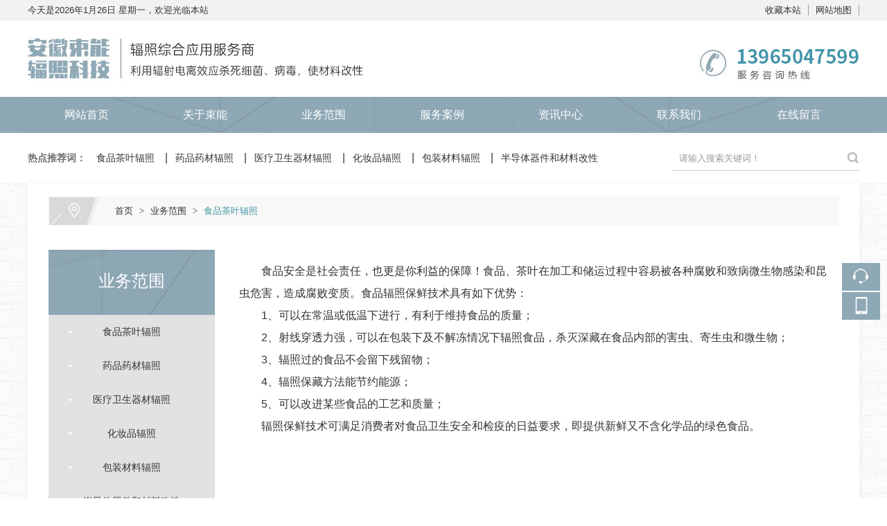

--- FILE ---
content_type: text/html; charset=utf-8
request_url: http://ahshuneng.com/info/625064.html
body_size: 7631
content:

<!DOCTYPE html>
<html xmlns="http://www.w3.org/1999/xhtml">
<head>
    <meta http-equiv="Content-Type" content="text/html; charset=utf-8" />
    <title>食品茶叶辐照_安徽束能辐照科技有限公司</title>
    <meta name="keywords" content="" />
    <meta name="description" content="" />
    <link href="/u/Public/Skins/m903/css_structure.css" rel="stylesheet" />
    <link href="/u/Public/Skins/m903/m90312/dc7ba70e-54cf-41b4-abee-fa6a4f630d12/css.css" rel="stylesheet" />
            <link rel="alternate" media="only screen and(max-width: 640px)" href="http://m.ahshuneng.com/info/625064.html">
        <meta name="mobile-agent" content="format=html5;url=http://m.ahshuneng.com/info/625064.html">
    <script src="/Base/GetResources/1" type="text/javascript"></script>
    <script src="/bundles/front?v=HrFDUxcolkkgOODFmcjdoY8_HNuO0jNiSwEbKtWm3Gc1"></script>

    <script language="javascript" src="/Scripts/common.js?rightButton=0"></script>
    
    


    

<script type="text/javascript">
    $(document).ready(function () {
    	//增加导航固定模式，使导航跟随滚动条滚动
        jQuery(window).scroll(function(){
				var sTop=jQuery(document).scrollTop();
				if(sTop>=42){
					$("#topNav").addClass("nav_fixed");
				}
				else{
					$("#topNav").removeClass("nav_fixed");
				}
		});
		
    });
</script>
    <link rel="stylesheet" href="/Content/exlayout.css" />
</head>
<body>
    <div class="pg_margins pg_inside">
        <div id="tips"></div>
            <div class="topArea">
                <div class="bg-topArea">
                    <p class="wel">
今天是2026年1月26日 星期一，欢迎光临本站&nbsp;                    </p>
                    <ul class="r-arte">
                        <li class="sCommon">
                            <span></span><a href="javascript:;" class="favorite" rel="nofollow" onclick="setHome(this,window.location);addFavorite(document.location.href, document.title);">收藏本站</a><a class="top_map" href="/sitemap.html">网站地图</a>
                                <div class="touch-btn">
                                    <a target="_blank" rel="nofollow noopener noreferrer" class="top_mobile" href="//ahshuneng.com/mobileqr.html">触屏版</a>
                                    <div id="mobileQr" class="touch-box">
                                        <div class="wrap">
                                            
<table class="mytable">
    <tbody>
        <tr>
            <td>
                <ul class="code msite">
                    <li>
                        <div class="img"> <img width="150" height="150" alt="浏览手机站" src="http://ibwewm.z243.ibw.cc/api/QR?t=http://m.ahshuneng.com&amp;q=2&amp;s=3&amp;e=3"> </div>
                        <div class="text"><a href="http://m.ahshuneng.com">浏览手机站</a></div>
                    </li>
                </ul>
            </td>
                                                
                    </tr>
    </tbody>
</table>

                                        </div>
                                    </div>
                                </div>
                        </li>
                    </ul>
                </div>

            </div>
                            <div class="header">
                        <div class="header-inner clearfix">
                            <div class="logo ">
                                <a href="/" title="安徽束能辐照科技有限公司">
                                    <img src="/u/dc7ba70e-54cf-41b4-abee-fa6a4f630d12/image/6389992503231066912405.jpg" alt="安徽束能辐照科技有限公司" id="logopic" />
                                </a>
                            </div>
                        </div>
                        <div class="clear"></div>
                    </div>
                    <div class="navbox" id="topNav">
                <div class="nav" style="margin:0 auto;">
                    <ul>

            <li class="nav0" style="width:169px;" >
                <a href="/"   >
                    网站首页
            </a>
        </li>
                <li class="line"></li>
            <li class="nav1" style="width:169px;" >
                <a href="/info/625068.html"   >
                    关于束能
            </a>
        </li>
                <li class="line"></li>
            <li class="nav2" style="width:169px;" onmouseover="showMenu(207098);" onmouseout="hiddMenu(207098);">
                <a href="/info/625063.html" id="menuA207098"  >
                    业务范围
            </a>
                <div class="shownav" id="menu207098">
                        <a href="/info/625064.html"  >食品茶叶辐照</a>                        
                        <a href="/info/625065.html"  >药品药材辐照</a>                        
                        <a href="/info/625066.html"  >医疗卫生器材辐照</a>                        
                        <a href="/info/686775.html"  >化妆品辐照</a>                        
                        <a href="/info/686776.html"  >包装材料辐照</a>                        
                        <a href="/info/686777.html"  >半导体器件和材料改性</a>                        
                </div>
        </li>
                <li class="line"></li>
            <li class="nav3" style="width:169px;" >
                <a href="/info/625051.html"   >
                    服务案例
            </a>
        </li>
                <li class="line"></li>
            <li class="nav4" style="width:169px;" onmouseover="showMenu(207099);" onmouseout="hiddMenu(207099);">
                <a href="/info/625052.html" id="menuA207099"  >
                    资讯中心
            </a>
                <div class="shownav" id="menu207099">
                        <a href="/info/625054.html"  >公司资讯</a>                        
                        <a href="/info/625053.html"  >行业动态</a>                        
                </div>
        </li>
                <li class="line"></li>
            <li class="nav5" style="width:169px;" >
                <a href="/info/625049.html"   >
                    联系我们
            </a>
        </li>
                <li class="line"></li>
            <li class="nav6" style="width:174px;" >
                <a href="/enquiry.html"   >
                    在线留言
            </a>
        </li>
<script type="text/javascript">
    var isOn = false;
    var navList = $('.nav>ul>li>a') || [];
    for (var i = 0; i < navList.length; i++)
    {
        if (navList[i].pathname == location.pathname) {
            $(navList[i]).addClass("current");
            isOn = true;
            break;
        }
    }
    if (!isOn) {
        eval('var menuStates = ["/info/625063.html","/info/625064.html"] || []');
        for (var i = 0; i < navList.length; i++) {
            if (navList[i].pathname == menuStates[menuStates.length-1]) {
                $(navList[i]).addClass("current");
                isOn = true;
                break;
            }
        }
        if (!isOn)
        {
            for (var i = 0; i < navList.length; i++) {
                if ($.inArray(navList[i].pathname, menuStates) > -1) {
                    $(navList[i]).addClass("current");
                    isOn = true;
                    break;
                }
            }
        }
    }
</script>
                    </ul>
                </div>
            </div>
                    <div class="HOT-KEYS" id="HOT">
                    <div class="keyleft">
                        <div class="title">
                                <div class="title_more">热点推荐词：</div>
                        </div>
                        <div class="content">
                            <div class="GD_CONTENT">
                                  <a href="/info/625064.html">食品茶叶辐照</a>
  <a href="/info/625065.html">药品药材辐照</a>
  <a href="/info/625066.html">医疗卫生器材辐照</a>
  <a href="/info/686775.html">化妆品辐照</a>
  <a href="/info/686776.html">包装材料辐照</a>
  <a href="/info/686777.html">半导体器件和材料改性</a>
                            </div>
                        </div>
                    </div>
                <div class="searchformBox">
                    <form method="get" action="/search.html" name="searchForm">
                        <input class="serach_input" maxlength="30" size="30" placeholder="请输入搜索关键词！" name="searchKeyword" type="text" />
                        <input class="btn_serach" value="" type="submit" />
                    </form>
                </div>
                <div class="clear"></div>
            </div>
                    <div class='banner' id="banner">
                <span class='left-shadow'></span><span class='right-shadow'></span><div>
                    <script language='javascript'>bannerShow(7, 1920, 400, "5000", '88323')</script>

                </div><div class='blank-area'></div>
            </div>
        
    <div id="mainhome" class="main-home inner">
        <div class="main-top"></div>
        <div class="main mainbg ">
            <div class="location">
                <span class="ico">
                    <a href="/" title="首页">首页</a>
                        <span>&gt;</span>
                        <a href="/info/625063.html" id="625063">业务范围</a>
                        <span>&gt;</span>
                        <a href="/info/625064.html" id="625064">食品茶叶辐照</a>
                </span>
            </div>
                <div id="leftObj" class="left">
                        <div class="shadow"></div>
                        <div class="pro_sort_box">
                            <input id="CurrentCategoryID" name="CurrentCategoryID" type="hidden" value="625064" />
                            <div class="title">
                                <div class="title_more">
                                    <a href="/info/625063.html" id="625063">业务范围</a>
                                </div>
                            </div>
                            <div id="div_625064">
                                <div class="pro_sort">
                                    <div>
                                            <div class="each_li active current">
                                                <div class="name">
                                                    <div class="icon">
                                                        <a href="/info/625064.html" id="625064">&nbsp;&nbsp;&nbsp;&nbsp;食品茶叶辐照</a>
                                                    </div>
                                                </div>
                                            </div>
                                            <div class="each_li active ">
                                                <div class="name">
                                                    <div class="icon">
                                                        <a href="/info/625065.html" id="625065">&nbsp;&nbsp;&nbsp;&nbsp;药品药材辐照</a>
                                                    </div>
                                                </div>
                                            </div>
                                            <div class="each_li active ">
                                                <div class="name">
                                                    <div class="icon">
                                                        <a href="/info/625066.html" id="625066">&nbsp;&nbsp;&nbsp;&nbsp;医疗卫生器材辐照</a>
                                                    </div>
                                                </div>
                                            </div>
                                            <div class="each_li active ">
                                                <div class="name">
                                                    <div class="icon">
                                                        <a href="/info/686775.html" id="686775">&nbsp;&nbsp;&nbsp;&nbsp;化妆品辐照</a>
                                                    </div>
                                                </div>
                                            </div>
                                            <div class="each_li active ">
                                                <div class="name">
                                                    <div class="icon">
                                                        <a href="/info/686776.html" id="686776">&nbsp;&nbsp;&nbsp;&nbsp;包装材料辐照</a>
                                                    </div>
                                                </div>
                                            </div>
                                            <div class="each_li active ">
                                                <div class="name">
                                                    <div class="icon">
                                                        <a href="/info/686777.html" id="686777">&nbsp;&nbsp;&nbsp;&nbsp;半导体器件和材料改性</a>
                                                    </div>
                                                </div>
                                            </div>
                                    </div>
                                    <div class="promore"><a href='/info/625064.html'>更多分类</a></div>
                                </div>
                                <script type="text/javascript">
                                    var each_li = $('#div_625064 .pro_sort .each_li');
                                    for (var i = 0; i < each_li.length; i++) {
                                        var li = each_li[i];
                                        var length = li.children.length;
                                        if (length > 1) {
                                            $(li).attr('data-href', '');
                                        }
                                        else {
                                            var li_name = li.children[0].children[0];
                                            li_name.className = "";

                                            if (li.className.indexOf("current") > 0) {

                                                li.className = "each_li current";
                                            }
                                            else {
                                                li.className = "each_li ";
                                            }
                                            var href = li_name.children[0].href;
                                            $(li).attr('data-href', href);
                                        }
                                    }
                                    $('#div_625064 .pro_sort .each_li .third_box').click(function (event) {
                                        event.stopPropagation();
                                    });
                                    $('#div_625064 .pro_sort .each_li').click(function () {
                                        var title = $(this).attr("data-href")
                                        if (title) {
                                            if (title == "") {
                                                $(this).toggleClass('active');
                                            }
                                            else {
                                                location.href = title;
                                            }
                                        }
                                    });
                                </script>
                            </div>
                            <div class="clear"></div>
                        </div>

                                                            <div class="col_bottom"></div>
                </div>
            



    <div id="rightObj" class="right">
        <h2 class="title"><b><span id="lblCurrentName">食品茶叶辐照</span></b></h2>
                <div class="TW_CONTENT">
	<!--div class="m-pic"></div-->
	<dl class="m-intro">
		<dd class="u-des"><span style="white-space:normal;font-size:16px;color:#333333;line-height:2;">　　食品安全是社会责任，也更是你利益的保障！食品、茶叶在加工和储运过程中容易被各种腐败和致病微生物感染和昆虫危害，造成腐败变质。食品辐照保鲜技术具有如下优势：</span><br style="white-space:normal;" />
<span style="white-space:normal;font-size:16px;color:#333333;line-height:2;">　　1、可以在常温或低温下进行，有利于维持食品的质量；</span><br style="white-space:normal;" />
<span style="white-space:normal;font-size:16px;color:#333333;line-height:2;">　　2、射线穿透力强，可以在包装下及不解冻情况下辐照食品，杀灭深藏在食品内部的害虫、寄生虫和微生物；</span><br style="white-space:normal;" />
<span style="white-space:normal;font-size:16px;color:#333333;line-height:2;">　　3、辐照过的食品不会留下残留物；</span><br style="white-space:normal;" />
<span style="white-space:normal;font-size:16px;color:#333333;line-height:2;">　　4、辐照保藏方法能节约能源；</span><br style="white-space:normal;" />
<span style="white-space:normal;font-size:16px;color:#333333;line-height:2;">　　5、可以改进某些食品的工艺和质量；</span><br style="white-space:normal;" />
<p>
	<span style="white-space:normal;font-size:16px;color:#333333;line-height:2;">　　辐照保鲜技术可满足消费者对食品卫生安全和检疫的日益要求，即提供新鲜又不含化学品的绿色食品。</span>
</p>
<p>
	<span style="white-space:normal;font-size:16px;color:#333333;line-height:2;"><br />
</span>
</p>
<p style="text-align:center;">
	<span style="white-space:normal;font-size:16px;color:#333333;line-height:2;"><img src="/Content/pixel.gif" class='intro-info-img' data-url="/u/dc7ba70e-54cf-41b4-abee-fa6a4f630d12/image/6382469210781630138041.jpg" width="800" height="600" alt="" /><br />
</span>
</p></dd>
	</dl>
</div>
                    </div>


            <div class="main_bottom"></div>
        </div>
        <div class="main-btm"></div>
    </div>



                    <div class="footer">
                                    <div class="ft-wrap">
                        <div class="copyright">
                            <table width="100%">
	<tbody>
		<tr>
			<td align="center">
				<p>
					<span style="white-space:nowrap;">安徽束能辐照科技有限公司 &nbsp; 版权所有&nbsp;&nbsp;&nbsp;<a href="//www.ibw.cn/mianze.htm" target="_blank" rel="nofollow noopener noreferrer">免责声明</a>&nbsp;&nbsp;&nbsp;<a href="https://beian.miit.gov.cn" target="_blank" rel="nofollow noopener noreferrer">皖ICP备2023013310号-1</a>&nbsp;&nbsp;<a href="http://www.ibw.cn" target="_blank">技术支持</a>：<a href="http://www.ibw.cn" target="_blank">网新科技</a>(<a href="http://www.ibw.cn" target="_blank">www.ibw.cn</a>) </span>
				</p>
				<p>
					<span style="white-space:nowrap;">地址：安徽省合肥市肥东县合肥循环经济示范园宏图大道07号 </span>
				</p>
				<p>
					<span style="white-space:nowrap;">全国统一咨询热线：13965047599&nbsp; &nbsp; &nbsp;&nbsp;<a href="/info/693025.html" target="_blank">营业执照</a> </span>
				</p>
			</td>
		</tr>
	</tbody>
</table>
                        </div>
                    </div>

            </div>

<div class='online-qq-lx online-qq-right'><dl class='qq_content-lx'><dd class='mbar-ico mbar-tel'><i></i><div class='mbar-tip'><strong>13965047599</strong></div></dd><dd class='mbar-ico mbar-micro mbar-micro-sj'><i></i><div class='mbar-tip'><img width='111px' height='111px' src='http://ibwewm.z243.ibw.cc/api/QR?t=http://m.ahshuneng.com&q=2&s=3&e=3' /><span></span></div></dd><dd class='mbar-ico mbar-top' id='pageTop'><a href='javascript:void(0)'><i></i></a><div class='mbar-tip'><a href='javascript:void(0)'>[向上]</a></div></dd></dl></div>                <script id="exlayoutScript" type="text/javascript" src="/Content/exlayout.js" data="ShowType=1&Language=1&BannerPlace=2&HotWithBanner=0&NavLayout=1"></script>
        
    <script type="text/javascript">
        
        $(function () {
            $('.menu a').each(function () {
                if ($(this).attr('id') == $('#CurrentCategoryID').val()) {
                    $(this).addClass('current');
                }
            });
        });
    </script>


    </div>

    
    
    
<script>
$(function(){
	if ($(".pg_margins").find(".adver").is(":visible") === true) {
		$(".footer").css({
			"padding-bottom": "140px"
		});
	} else {
		$(".footer").css({
			"padding-bottom": "30px"
		});
	};
	$(".adver_close").click(function(){
		$(".footer").css({"padding-bottom":30})
	})

	jQuery(".inner3 .m-item .iFCB-pro").slide({mainCell:".bd ul",autoPlay:true,effect:"topMarquee",vis:1,interTime:50,trigger:"click"});
	jQuery(".inner4 .m-item .iFCB-pro").slide({mainCell:".bd ul",autoPlay:true,effect:"topMarquee",vis:1,interTime:50,trigger:"click"});
	jQuery(".inner #leftObj .iFCB-pro").slide({mainCell:".bd ul",autoPlay:true,effect:"topMarquee",vis:1,interTime:50,trigger:"click"});
	jQuery(".iFCB-FOCUS").slide({titCell:".hd ul",mainCell:".bd ul",effect:"fold",autoPlay:true,autoPage:true});
	var DESIGN_LIST = $(".iMu-list");
		var DESIGN_LIST_ul = DESIGN_LIST.find("ul");
		var DESIGN_LIST_li = DESIGN_LIST_ul.find("li");
		var DESIGN_LIST_li_len = DESIGN_LIST_li.length-1;
		var iMu_img_width = $(".iMu-img .m-pic img").attr("width");
		var iMu_img_height = $(".iMu-img .m-pic img").attr("height");
		var iMu_img_hf = iMu_img_width/iMu_img_height;
		var iMu_list_img_height = parseInt(118/iMu_img_hf);
		$(".iMu-list-pic img").attr({"height": iMu_list_img_height});
		DESIGN_LIST_li.css({"height":iMu_list_img_height});
		var hw = iMu_list_img_height + 25;
		var a1 = 4
		var a2 = a1 * hw
		DESIGN_LIST.find(".hd").css({"height":a2});
		$(".iMu-list-wrap").css({"height":hw*DESIGN_LIST_li_len});
		var nid = $(".iMu-S-DESIGN").attr("id");
		DESIGN_LIST.slide({
			titCell: ".hd ul li", mainCell: ".bd ul", effect: "fade", autoPlay: false, vis: 1, autoPage: false, trigger: "click", pnLoop: false, startFun: function (i) {
				var top = (parseInt(i/nid) * hw) * -1;
				var c1 = hw * 3
				var xx = i - 2
				var xxx = xx*hw
				if( -top < c1 ){
					$(".iMu-list-wrap").animate({ top: 0 + "px" });
				}else if( -top == c1 ){
					$(".iMu-list-wrap").animate({ top: -hw + "px" });
				}else if( -top > c1 ){
					$(".iMu-list-wrap").animate({ top: -xxx + "px" });
				}
				var data_img = DESIGN_LIST_li.eq(i).attr("data-img"),
					data_url = DESIGN_LIST_li.eq(i).attr("data-url"),
					data_des = DESIGN_LIST_li.eq(i).attr("data-des"),
					data_title = DESIGN_LIST_li.eq(i).attr("data-title");
				$(".iMu-img .m-pic img").attr({"src": data_img});
				$(".iMu-img .u-tt a").html(data_title);
				$(".iMu-img .u-des span").html(data_des);
				$(".iMu-img .u-tt a,.iMu-img .u-des a").attr({"href": data_url});
			}
		});
	
	$("#pageTop ").on("click",
    function (A) {
        A.preventDefault();
        $("body,html").animate({
            scrollTop: 0
        },
        300)
    })
	$(".bj i").click(function(){
		$(".iFCB-bj,.bj").css({"width":40});
		$(".bj .content+.clear").show("100");
		$(".bj .content+.clear").css({right:0});
	})  
	$(".bj .content+.clear").click(function() {
		$(".iFCB-bj,.bj").css({"width":100+"%"});
		$(this).css({right:-40});
		$(this).hide();
	});
})
if ($(".pg_margins").find(".home").is(":visible") === true) {
	new WOW().init();
}
</script>

</body>
</html>


--- FILE ---
content_type: text/css
request_url: http://ahshuneng.com/u/Public/Skins/m903/css_structure.css
body_size: 6247
content:
@charset "utf-8";
*{margin:0;padding:0}html{-webkit-text-size-adjust:100%;}img{border:0;vertical-align:top}table{border-collapse:collapse;border-spacing:0;background-color:transparent}ol,ul{list-style:none}textarea{margin:0;line-height:inherit;border-radius:0;resize:vertical;overflow:auto}button:focus{outline:1px dotted;outline:5px auto -webkit-focus-ring-color}select{text-transform:none}input,button,select{line-height:inherit;border-radius:0}button,input,optgroup,select,textarea{color:inherit;font:inherit;margin:0}button,html input[type="button"]{-webkit-appearance:button;cursor:pointer}input[type="reset"],input[type="submit"]{-webkit-appearance:button;cursor:pointer}button[disabled],html input[disabled]{cursor:default}button::-moz-focus-inner{border:0;padding:0}input{line-height:normal}input::-moz-focus-inner{border:0;padding:0}input[type="checkbox"],input[type="radio"]{box-sizing:border-box;padding:0}a,input,textarea{outline:none;}body{font:13px/1.8 Arial,"Microsoft Yahei","微软雅黑",sans-serif;color:#333;background-color:#fff}a{text-decoration:none;transition:.3s;}.clearfix::after,.nav>ul::after{display:block;content:"";clear:both}.clear{clear:both;}.input{width:80%;border:1px solid #dedbd7;padding:5px 8px;font-size:12px;color:#666;line-height:24px;}
body { overflow-x: hidden; }
/* 设定默认宽度 */
.pg_margins { min-width: 1200px; }

.topArea .bg-topArea,.header .header-inner,.ftLinkWrap .ftLink,.footer .ft-wrap { position:relative; width:1200px; margin:0 auto; }

	/* 头部框架 */
.topArea { height:30px; line-height:30px; }

.r-arte { position:absolute; right:0; top:0; }
.r-arte span { display:none; }
.r-arte a { padding:0 10px; }
.r-arte .touch-btn a { border-right:0; padding-right:0; }
.r-arte .sCommon p { display:inline-block; }

	/* 触屏版本 */
.touch-box { top:28px!important; }

.ke-content { padding:20px; }

/* 头部 */
.header { position:relative; overflow:hidden; z-index:1; }

	/*导航*/
#topNav { position:relative; font-size:16px; line-height:52px; text-align:center; z-index:2; }

.nav { width:1200px; height:52px; }
.nav li.line { position:relative; width:2px; overflow:hidden; }
.nav li { position:relative; float:left; width:148px; height:52px; }
.nav li a { position:relative; display:block; color:#fff; transition:0s; }
.nav li .shownav { position:absolute; left:0; top:52px; width:100%; visibility:hidden; font-size:14px; line-height:24px; z-index:1; }
.nav li .shownav a { padding:8px 10px; line-height:24px; text-align:center; }
.nav li:hover .shownav { visibility:visible; }

	/* 导航固定 */
#topNav.nav_fixed { position:fixed; top:0; left:0; right:0; width:100%; z-index:9; }

	/*banner样式*/
.banner { position:relative; overflow:hidden; z-index:1;}
.picBox { /*padding-bottom:50px;*/ overflow:hidden; font-size:0; position:relative; transition:all 0.2s linear 0s; background:#fff; }
.picBox .bd { position:relative; }
.picBox .bd ul,.picBox .bd ul li { width:100%!important; }
.picBox .hd { position:absolute; bottom:0; left:0; padding: 20px 0; width:100%; height:3px; z-index:99; text-align:center; }
.picBox .hd ul { margin:0; padding:0; }
.picBox .hd ul li { display:inline-block; *display:inline; zoom:1; width:110px; height:3px; margin:0 5px; text-indent:-999px; line-height:3px; text-align:center; cursor:pointer; font-size:12px; overflow:hidden; vertical-align:top; }
.picBox .hd ul li.on { width:110px; }
.picBox .next,.picBox .prev { position:absolute; top:50%; display:block; width:60px; height:80px; margin-top:-45px; zoom:1; overflow:hidden; z-index:10; font-size:0; line-height:0; text-indent:-999em; cursor:pointer; opacity:0; transition:all .3s ease-out; }
.picBox .prev { left:5%; }
.picBox .next { right:5%; background-position:right top; }
.picBox:hover .prev { background-position:left top; opacity:1; }
.picBox:hover .next { background-position:right top; opacity:1; }
.picBox a { transition:all 0.2s linear 0s; }

.banner .flashBox { position:relative; width:100%!important; left:0; text-align:center; overflow:hidden; }
.banner .flashBox .bd { position:relative; width:1920px; left:50%; margin-left:-960px; text-align:center; }

	/* 热点 */
.HOT-KEYS { position:relative; height:50px; }
.HOT-KEYS .keyleft { width:1140px; margin:0 auto; font-size:14px; line-height:50px; }
.HOT-KEYS .keyleft::after {display:block;content:"";clear:both}
.HOT-KEYS .keyleft .title { float:left; margin: 0; color:#000; }
.HOT-KEYS .keyleft .title .title_more { font-size:14px; font-weight:bold; }
.HOT-KEYS .keyleft .content { float:left; padding:0 0;}
.HOT-KEYS .keyleft .content::after{display:block;content:"";clear:both}
.HOT-KEYS .keyleft .content a { float:left; position:relative; display:inline-block; padding:0 15px; }
.HOT-KEYS .keyleft .content a:after { position:absolute; left:0; top:0; content:"|"; display:block; font-size:16px; vertical-align:top; }
.HOT-KEYS .keyleft .content a:first-child:after { content:""; }

	/* 搜索 */
.searchformBox { position:absolute; right:50%; top:50%; height:36px; margin-top:-18px; margin-right:-570px; padding:0; z-index:1; }
.searchformBox form { height:36px; }
.searchformBox .serach_input { width:220px; height:16px; border:0; background:none; color:#999; padding:10px; font-size:13px; transition:all 0.2s linear 0s; vertical-align:top; }
.searchformBox .btn_serach { width:36px; height:36px; margin:0; padding:0; border:0; content:""; color:#fff; cursor:pointer; }
.searchformBox:hover .serach_input { width:220px; color:#000; }

/**************************************************

		皮肤：iFCB

**************************************************/

	/* 框架结构样式 */
.iFCB { position:relative; width:1200px; margin:0 auto; padding:50px 0 30px; }
.iFCB-o { overflow:visible!important; }

	/* 图片列表个数 */
.iFCB-PRO-1 { width:100%; box-sizing: border-box; }
.iFCB-PRO-2 { float:left; width:50%; box-sizing: border-box; }
.iFCB-PRO-3 { float:left; width:33.33333333%; box-sizing: border-box; }
.iFCB-PRO-4 { float:left; width:25%; box-sizing: border-box; }
.iFCB-PRO-5 { float:left; width:20%; box-sizing: border-box; }
.iFCB-PRO-6 { float:left; width:16.666%; box-sizing: border-box; }
.iFCB-PRO-7 { float:left; width:14.28%; box-sizing: border-box; }
.iFCB-PRO-8 { float:left; width:12.5%; box-sizing: border-box; }
.iFCB-PRO-9 { float:left; width:11.11%; box-sizing: border-box; }
.iFCB-PRO-10 { float:left; width:10%; box-sizing: border-box; }

	/* 固定内容_PC */
.ibw_intro::after{display:block;content:"";clear:both}

	/* 图文内容_PC */
.TW_CONTENT .m-pic { }
.TW_CONTENT .m-intro { display:block; overflow:hidden; zoom:1; padding:15px 5px; font-size:14px; line-height:22px; box-sizing:border-box; }
.TW_CONTENT .m-intro .u-tt { position:relative; margin-bottom:12px; font-size:26px; line-height:40px; overflow:hidden; white-space:nowrap; text-overflow:ellipsis; }
.TW_CONTENT .m-intro .u-des { margin-bottom:12px; }
.TW_CONTENT .m-intro .u-more { width:180px; height: 30px; } 
.TW_CONTENT .m-intro .u-more a { position: relative; display:block; padding:0 42px 0 17px; font-size:12px; line-height: 28px; vertical-align: top; overflow: hidden; transition:all 0.3s ease-in-out; }
.TW_CONTENT .m-intro .u-more a:after { position: absolute; right: 0; top: 0; width: 28px; line-height: 28px; font-size: 19px; content: "+"; text-align: center; transition:all 0.3s ease-in-out; }

	/* 头条新闻_PC */
.TTXW_CONTENT .m-pic  { float:left;/* max-width: 40%; min-height:210px;*/ overflow:hidden; }
.TTXW_CONTENT .m-pic  .intro-info-img { /*width: 100%; height: auto; min-height:210px;*/ transform:scale(1); transition:all 0.3s ease-in-out; }
.TTXW_CONTENT .m-intro { display:block; overflow:hidden; zoom:1; padding: 0 0 0 35px; color: #888; font-size:14px; line-height:25px; }
.TTXW_CONTENT .m-intro .u-tt { margin-bottom:0; font-size:20px; line-height:50px; overflow:hidden; white-space:nowrap; text-overflow:ellipsis; }
.TTXW_CONTENT .m-intro .u-date { margin-bottom:8px; font-size:12px; line-height: 22px; }
.TTXW_CONTENT .m-intro .u-des { margin-bottom:8px; }
.TTXW_CONTENT .m-intro .u-more { width:130px; line-height: 38px; text-align: center; }
		/* 经过效果 */
.TTXW_CONTENT:hover .m-pic img { transform:scale(1.1); }

	/* 新闻列表_PC */
.TTXW_LIST { overflow:hidden; }
.TTXW_LIST ul::after{display:block;content:"";clear:both}
.TTXW_LIST ul li { position: relative; left:0; line-height:38px; }
.TTXW_LIST ul li a { position: relative; display: block; left: 0; padding-left:16px; overflow:hidden; white-space:nowrap; text-overflow:ellipsis; transition:all 0.3s ease-in-out; vertical-align: top; }
.TTXW_LIST ul li .u-date { float: right; }

.iFCB-PRO-2 .u-date,
.iFCB-PRO-3 .u-date,
.iFCB-PRO-4 .u-date { padding-right:8px; }

	/* 图片列表_PC */
.iFCB-TPLB li { position:relative; line-height:22px; }
.iFCB-TPLB li .iFCB-rp { position:relative; margin:0; padding:1px 10px 0; overflow: hidden; transition:all 0.3s ease 0s; box-sizing: border-box; }
.iFCB-TPLB li .m-pic { position:relative; overflow:hidden; text-align: center; }
.iFCB-TPLB li .m-pic img { /*width:100%; height:auto;*/ transition:all 0.6s ease-in-out; transform:scale(1); }
.iFCB-TPLB li .m-intro { width:100%; padding:12px 8px; transition:all 0.3s ease 0s; box-sizing: border-box; text-align:center; }
.iFCB-TPLB li .m-intro::after{display:block;content:"";clear:both}
.iFCB-TPLB li .m-intro .u-tt { position:relative; width:100%; height:26px; font-size:14px; line-height:26px; overflow:hidden; white-space:nowrap; text-overflow:ellipsis; text-align: center; }
.iFCB-TPLB li .m-intro .u-des { font-size:12px; }
			/* 经过效果 */
	.iFCB-TPLB li:hover .m-pic img { transform:scale(1.1); }
	.iFCB-TPLB li:hover  .m-intro { bottom: 0; }

.pic-left { float: left; }
.pic-middle { float: none; }
.pic-right { float: right; }


	/* 图文列表_PC */
.iFCB-TWLB { position:relative; }
.iFCB-TWLB li { position:relative; line-height:24px; }
.iFCB-TWLB .iFCB-rp { position:relative; margin:0; padding:10px; overflow:hidden; transition:all 0.3s ease 0s; box-sizing: border-box; }
.iFCB-TWLB .m-pic { overflow:hidden; }
.iFCB-TWLB .m-pic img { /*width:100%; height:auto;*/ transition:all 0.6s ease-in-out; transform:scale(1); }
.iFCB-TWLB .m-intro { position: relative; display:block; overflow:hidden; zoom:1; line-height:24px; transition: all 0.3s ease-out 0s; }
.iFCB-TWLB .m-intro .u-tt { position:relative; margin-bottom:2px; font-size:16px; line-height:24px; overflow:hidden; white-space:nowrap; text-overflow:ellipsis; }
.iFCB-TWLB .m-intro .u-des { margin-bottom:0; font-size:14px; }
.iFCB-TWLB .m-intro .u-date {}

			/* 经过效果 */
	.iFCB-TWLB li:hover .m-pic img { transform:scale(1.1); }

	/* 新闻列表2_PC */
.iFCB-TWLB-2 { position:relative; }
.iFCB-TWLB-2 li { position:relative; line-height:22px; }
.iFCB-TWLB-2 .iFCB-rp { position:relative; margin:5px; padding:10px; overflow:hidden; transition:all 0.3s ease 0s; box-sizing: border-box; }
.iFCB-TWLB-2 .m-intro { display:block; overflow:hidden; zoom:1; padding:2% 0 0 20px; line-height:22px; }
.iFCB-TWLB-2 .m-intro .u-tt { position:relative; margin-bottom:12px; font-size:20px; line-height:40px; overflow:hidden; white-space:nowrap; text-overflow:ellipsis; }
.iFCB-TWLB-2 .m-intro .u-des { margin-bottom:12px; font-size:12px; }
.iFCB-TWLB-2 .m-intro .u-date {}
			/* 经过效果 */
	.iFCB-TWLB-2 li:hover .m-pic img { transform:scale(1.1); }


	/* 案例展示 */
.title { min-height:50px; margin-bottom:38px; line-height:50px; }
.title .title_more { font-size:24px; font-weight:400; }


	/* 定制表单_PC */
.data {overflow:hidden;zoom:1; margin-bottom:20px;}
.data::after{content:"";display:table;clear:both}
.data .title_name { float:left; width:100px; padding-right:30px; font-size:14px; line-height:42px; text-align:right; display:none; }
.data .input { padding:8px 16px; font-size:14px; transition: all 0.3s linear; vertical-align:top; }
.data textarea.input { min-height:166px; }
.data .input_option { display:block; overflow:hidden; zoom:1; }
.data .input_option span { display: block; line-height:20px; padding-top: 10px; }
.btn-area { padding:20px 0 !important; }
.btn-area .btn-submit, .btn-area .reset { display: inline-block; width:49%; height:44px; border:0; font-size:18px; line-height:44px; transition:all 0.3s linear; z-index:1; vertical-align: top; }

	/* 表单部分 */
.module_form_content { width: 60%; margin: 0 auto; }
.module_form_content .btn-area { padding-left:130px!important; }
.module_form_content .btn-area .btn-submit { margin-right: 0!important; }
.module_field { overflow:hidden; zoom:1; padding:5px 0; clear:both; }
.module_field::after{content:"";display:table;clear:both}
.module_field .c_left { float:left; width:100px; padding-right:30px; color:#333; font-size:14px; line-height:46px; text-align:right; }
.module_field .middle { display:block; overflow:hidden; zoom:1; }
.module_field .middle .input { float:none !important; width:100% !important; padding:10px 16px; font-size:14px; transition: all 0.3s linear; vertical-align:top; box-sizing: border-box; }
.module_field .middle .input[name="code1"] { float:left !important; width:50% !important; padding: 10px 16px !important; }
.module_field .middle textarea.input { min-height:166px; }

	/* 提示出错 */
.text-danger { float: none !important; display: block; }
.field-validation-error { padding:10px 20px 0 !important; background: none !important; color: #ac2925 !important; line-height: 16px; }
.module_form_box .module_form_topic {font-size:14px;font-weight:normal; margin-bottom:15px;}
.inner1 .module_form_topic { text-align:center; }

.text-box{}
.single-line{}

.inner .module_form_content,
.inner3 .module_form_content,
.inner4 .module_form_content { width:60%; }




	/* 人才招聘页面 */
.contact { margin: 0 0 20px; padding:0 20px 20px; border-bottom:1px dotted #ccc; font-size:14px; line-height:2; }

	/* 人才招聘表单 */
.formitemlist { width:99%; margin: 0; box-sizing: border-box; }
.formitemlist td { padding:5px 0; }
.formitemlist .leftspan { width:190px; padding:0 10px; text-align: right; font-size:14px; }
.formitemlist .formInput { width:100% !important; padding:10px 16px; font-size:14px; transition: all 0.3s linear; vertical-align:top; box-sizing: border-box; }
.formitemlist .date { width:100% !important; padding:10px 16px; font-size:14px; transition: all 0.3s linear; vertical-align:top; box-sizing: border-box; }

.jobs .ke-container { width: 100%!important; box-sizing: border-box!important; }

.enquiry #code1 { margin-right:10px; height: 57px!important; }


	/* 会员登录 */
#form_login {     padding: 50px 120px 0; }
#form_login .btn-area input { float: left; width: 40%; }
#form_login .btn-area .btn-submit { margin-right:0; }

#form_login .btn-area input.reset { margin-left: 5%; }

	/* 设计师模式_PC */
.iFCB-B-DESIGN { margin-bottom:10px; }
.iFCB-B-DESIGN .m-pic { width:200px; height: 200px; margin:0 auto 16px; border-radius: 5px; overflow: hidden; }
.iFCB-B-DESIGN .m-pic img { width:100%; height: 100%; border-radius: 5px;  }
.iFCB-B-DESIGN .m-intro { text-align: center; }
.iFCB-B-DESIGN .m-intro .u-tt { height:36px; margin-bottom:10px; font-size:18px; line-height:36px; overflow:hidden; white-space:nowrap; text-overflow:ellipsis; }
.iFCB-B-DESIGN .m-intro .u-des { min-height: 48px; font-size:14px; line-height:24px; overflow: hidden; }

.DESIGN_LIST { position: relative; padding:10px 32px; }
.DESIGN_LIST .hd { overflow: hidden; }
.DESIGN_LIST .hd .DESIGN_LIST_WRAP { position: relative; width: 10000%; font-size: 0; }

.iFCB-S-DESIGN li { position:relative; padding:0 1px; cursor: pointer; box-sizing: border-box; }
.iFCB-S-DESIGN li img { width:100%; height: 100%; }
.iFCB-S-DESIGN .on:after { position: absolute; left: 0; top: 0; width: 100%; height: 100%; opacity: 0.3; z-index: 1; content: "" }




/**************************************************

		内页总控  新增样式：pg_inside

**************************************************/

	/* 内页主体 */
.mainbg { position:relative; width:1140px; margin:0 auto; padding:30px 30px; background:#fff; box-shadow: 0 1px 10px #eee }
.mainbg:after { content:"."; display:block; height:0; clear:both; visibility:hidden;}
*html .mainbg { height:1%; }
*+html .clearfix { min-height:1%; }

#inside_leftObj .promore { display:none; }

.ftLinkWrap,.ahhome-fixed { }

	/* 徽商网资讯 */
.ahhome-fixed iframe { position:relative; left:50%; width:1200px !important; margin:0 0 0 -600px !important; padding:0; background:#fff !important; vertical-align:top; }

	/* 友情链接 */
.ftLink { width:1200; padding:10px 0; background:#fff; font-size:13px; line-height:24px; }
.ftLink strong { font-size:16px; }
.ftLink a { margin:0 18px; }

	/* 版权 */
.footer { padding:30px 0 140px; background:#892e2e; color:#fff; line-height:26px; transition:all 0.3s ease 0s; }
.footer .ft-wrap table { margin: 0 auto; }


	/*  内页菜单 - 左右结构 */
.pg_inside .footer { padding-bottom:30px; }

	/**********************************************

			内页通栏新增4种布局区分样式：
				左  右：inner1
				通  栏：inner2
				上左右：inner3
				下左右：inner4

	**********************************************/

		/* 默认 主体在左 */
#leftObj { float:left; width:240px; margin-right:30px; }
#rightObj { display:block; overflow:hidden; zoom:1; padding:0 0 5px; min-height:300px; }

#rightObj h2.title { display:none; }

		/* 内页布局 通栏 */
.main_bottom,.location,.inside_content { clear:both; }

		/* 左右：inner1 主体在左 推荐部分通栏 */
.inner1 #inside_leftObj { float:right; width:240px; margin-left:30px; margin-top:10px; }
.inner1 #rightObj { padding:10px 0 30px; }

		/* 通栏：inner2 */
.inner2 #inside_leftObj { clear:both; }

		/* 上左右：inner3 二级栏目、主体、推荐部分 通栏 */
.inner3 #rightObj { float:right; width:870px; padding:0; }
.inner3 .inside_content { float:left; width:240px; clear:none; }

		/* 下左右：inner4 二级栏目通栏 主体内容、推荐部分 左右  */
.inner4 #rightObj { float:left; width:870px; padding:0; }
.inner4 .inside_content { float:right; width:240px; clear:none; }

	/* 部分功能页面 栏目部分隐藏  */
.inner1 .common,.inner2 .common,.inner3 .common,.inner4 .common { display:none; }

	/* 内页 - 推荐资讯 */
.inner #leftObj .iFCB-inside-title,.m-item { margin-bottom:20px; }

		/* 内页 - 联系方式 */
.iFCB-inside-contact div.title { margin-bottom:0!important; }
.iFCB-inside-contact div.content { box-shadow: 0 2px 5px #ddd; background-color:#f6f6f6; }

.inner1 .inside_content .iFCB-inside-contact,
.inner2 .inside_content .iFCB-inside-contact,
.inner3 .inside_content .iFCB-inside-contact,
.inner4 .inside_content .iFCB-inside-contact { display:none; }


/**************************************************

		框架模块

**************************************************/

	/* 左右结构 - 二级栏目 */
#leftObj .iFCB-inside-title div.title .title_more, .inner3 .inside_content .iFCB-inside-title div.title .title_more, .inner4 .inside_content .iFCB-inside-title div.title .title_more { min-width:70px; }

#leftObj .iFCB-list li, #leftObj .iFCB-TPLB li, .inner3 .inside_content .iFCB-list li, .inner3 .inside_content .iFCB-pro .bd li, .inner4 .inside_content .iFCB-list li, .inner4 .inside_content .iFCB-pro .bd li { width:100% !important; }

#leftObj .iFCB-TPLB li { height:auto!important; }
#leftObj .iFCB-TPLB li .iFCB-rp { margin:0 0 10px; background:none; }

#leftObj .iFCB-list li .date,.inside_content .iFCB-list li .date,.inside_content .iFCB-list li .date { display:none; }

.TW_CONTENT_PCI { font-size:14px; line-height:2; }











--- FILE ---
content_type: text/css
request_url: http://ahshuneng.com/u/Public/Skins/m903/m90312/dc7ba70e-54cf-41b4-abee-fa6a4f630d12/css.css
body_size: 12280
content:
@charset "utf-8";
a {color:#333;}
a:hover{color:#4598a6; }

.topArea { background-color: #f2f2f2; }
.spot,.topArea span .wbst,.topArea span .wbst a { color:#333; }
.r-arte .code, .r-arte .code a { color:#333; }
.r-arte a { border-right:1px solid #999; }

	/*导航*/
#topNav { background:#8ea7b4 url(topNav.jpg) center; line-height:52px; }
.nav>ul>li { height:52px; line-height:52px; }
.nav>ul>li>a:hover,.nav>ul>li>.current { background:#4598a6; color:#fff; z-index:1; }

.nav li .shownav {}
.nav li .shownav a { margin:0; border-bottom:1px solid #8ea8b5; background:#4598a6; color:#fff; }
.nav li .shownav a:last-child { border-bottom:none; }
.nav li .shownav a:hover { background:#8ea7b4; color:#fff; }

.nav li .shownav { transform:scale(0); }
.nav li .shownav a { opacity: 0;-webkit-transform: rotateY(90deg);-moz-transform: rotateY(90deg);-ms-transform: rotateY(90deg);-o-transform: rotateY(90deg);transform: rotateY(90deg);-webkit-transition: opacity .4s, -webkit-transform .5s;-moz-transition: opacity .4s, -moz-transform .5s;-ms-transition: opacity .4s, -ms-transform .5s;transition: opacity .4s, transform .5s;}
.nav li:focus .shownav,.nav li:hover .shownav{z-index:10;  -moz-transform:scale(1); -o-moz-transform:scale(1); -o-moz-transform:scale(1); -webkit-moz-transform:scale(1); transform:scale(1);} 
.nav li:focus .shownav a,.nav li:hover .shownav a{opacity:1;-webkit-transform:none;-moz-transform:none;-ms-transform:none;-o-transform:none;transform:none}
.nav li:hover .shownav a:nth-child(1){-webkit-transition-delay:0s;-moz-transition-delay:0s;-ms-transition-delay:0s;-o-transition-delay:0s;transition-delay:0s}
.nav li:hover .shownav a:nth-child(2){-webkit-transition-delay:50ms;-moz-transition-delay:50ms;-ms-transition-delay:50ms;-o-transition-delay:50ms;transition-delay:50ms}
.nav li:hover .shownav a:nth-child(3){-webkit-transition-delay:.1s;-moz-transition-delay:.1s;-ms-transition-delay:.1s;-o-transition-delay:.1s;transition-delay:.1s}
.nav li:hover .shownav a:nth-child(4){-webkit-transition-delay:150ms;-moz-transition-delay:150ms;-ms-transition-delay:150ms;-o-transition-delay:150ms;transition-delay:150ms}
.nav li:hover .shownav a:nth-child(5){-webkit-transition-delay:.2s;-moz-transition-delay:.2s;-ms-transition-delay:.2s;-o-transition-delay:.2s;transition-delay:.2s}
.nav li:hover .shownav a:nth-child(6){-webkit-transition-delay:250ms;-moz-transition-delay:250ms;-ms-transition-delay:250ms;-o-transition-delay:250ms;transition-delay:250ms}
.nav li:hover .shownav a:nth-child(7){-webkit-transition-delay:.3s;-moz-transition-delay:.3s;-ms-transition-delay:.3s;-o-transition-delay:.3s;transition-delay:.3s}
.nav li:hover .shownav a:nth-child(8){-webkit-transition-delay:350ms;-moz-transition-delay:350ms;-ms-transition-delay:350ms;-o-transition-delay:350ms;transition-delay:350ms}
.nav li:hover .shownav a:nth-child(9){-webkit-transition-delay:.4s;-moz-transition-delay:.4s;-ms-transition-delay:.4s;-o-transition-delay:.4s;transition-delay:.4s}
.nav li:hover .shownav a:nth-child(10){-webkit-transition-delay:450ms;-moz-transition-delay:450ms;-ms-transition-delay:450ms;-o-transition-delay:450ms;transition-delay:450ms}
.nav li:hover .shownav a:nth-child(11){-webkit-transition-delay:.5s;-moz-transition-delay:.5s;-ms-transition-delay:.5s;-o-transition-delay:.5s;transition-delay:.5s}
.nav li:hover .shownav a:nth-child(12){-webkit-transition-delay:550ms;-moz-transition-delay:550ms;-ms-transition-delay:550ms;-o-transition-delay:550ms;transition-delay:550ms}
.nav li:hover .shownav a:nth-child(13){-webkit-transition-delay:600ms;-moz-transition-delay:600ms;-ms-transition-delay:600ms;-o-transition-delay:600ms;transition-delay:600ms}
.nav li:hover .shownav a:nth-child(14){-webkit-transition-delay:650ms;-moz-transition-delay:650ms;-ms-transition-delay:650ms;-o-transition-delay:650ms;transition-delay:650ms}
.nav li:hover .shownav a:nth-child(15){-webkit-transition-delay:700ms;-moz-transition-delay:700ms;-ms-transition-delay:700ms;-o-transition-delay:700ms;transition-delay:700ms}
.nav li:hover .shownav a:nth-child(16){-webkit-transition-delay:750ms;-moz-transition-delay:750ms;-ms-transition-delay:750ms;-o-transition-delay:750ms;transition-delay:750ms}
.nav li:hover .shownav a:nth-child(17){-webkit-transition-delay:800ms;-moz-transition-delay:800ms;-ms-transition-delay:800ms;-o-transition-delay:800ms;transition-delay:800ms}
.nav li:hover .shownav a:nth-child(18){-webkit-transition-delay:850ms;-moz-transition-delay:850ms;-ms-transition-delay:850ms;-o-transition-delay:850ms;transition-delay:850ms}
.nav li:hover .shownav a:nth-child(19){-webkit-transition-delay:900ms;-moz-transition-delay:900ms;-ms-transition-delay:900ms;-o-transition-delay:900ms;transition-delay:900ms}
.nav li:hover .shownav a:nth-child(20){-webkit-transition-delay:950ms;-moz-transition-delay:950ms;-ms-transition-delay:950ms;-o-transition-delay:950ms;transition-delay:950ms}

.picBox .hd { /*background: url(banner_box_bg.png);*/ }
.picBox .hd ul li { background:#fff; color:#333; }
.picBox .hd li.on { background:#8fa9b6; color:#fff; }
.picBox .next,.picBox .prev { background:url(icon_arr.png) no-repeat; }

	/* 热点 */
.HOT-KEYS { padding:11px 0; background:none; }
.HOT-KEYS .keyleft { width:1200px; }
.HOT-KEYS .keyleft .title .title_more { color:#6d6d6d; }
.HOT-KEYS .keyleft .content a:hover { color:#0a5ba9; }

	/* 搜索 */
.searchformBox { margin-right:-600px; border-bottom: 1px solid #cdcac8; background:none; }
.searchformBox:hover { border-bottom: 1px solid #8fa9b6; background:none; }
.searchformBox .serach_input { color:#999; }
.searchformBox .btn_serach { margin-right:-10px; background:url(sbtn.png) no-repeat; }



	/* placeholder 颜色 */
.searchformBox .serach_input::-webkit-input-placeholder { color:#999; }
.searchformBox .serach_input:-moz-placeholder { color:#999; }
.searchformBox .serach_input::-moz-placeholder { color:#999; }
.searchformBox .serach_input:-ms-input-placeholder { color:#999; }
.searchformBox:hover .serach_input::-webkit-input-placeholder { color:#999; }
.searchformBox:hover .serach_input:-moz-placeholder { color:#999; }
.searchformBox:hover .serach_input::-moz-placeholder { color:#999; }
.searchformBox:hover .serach_input:-ms-input-placeholder { color:#999; }


/**************************************************

		框架 初始样式

**************************************************/
	/* 图文内容_PC */
.TW_CONTENT .m-intro .u-more a { border:1px solid #ccc; color:#999; }
.TW_CONTENT .m-intro .u-more a:after { color:#999; }

	/* 头条新闻_PC */
.TTXW_CONTENT { margin-bottom:37px; padding:0; border:0; overflow:hidden; }
.TTXW_CONTENT .m-intro .u-more a { display: block; border-radius:3px; background-color: #8fa9b6; color: #fff; transition:all 0.3s ease-in-out; }
.TTXW_CONTENT .m-intro:hover .u-more a { background-color: #bdbbb9; color: #fff; }
.TTXW_CONTENT .m-intro .u-date { color: #b4b4b4 }

	/* 新闻列表_PC */
.TTXW_LIST { }
.TTXW_LIST ul li { padding: 0 15px 0 5px; color:#999; font-size:14px; transition:all 0.3s ease-in-out; }
.TTXW_LIST ul li a { padding-left: 0; }
.TTXW_LIST ul li .u-date { color: #bebebe; font-size: 12px; }
/*
.TTXW_LIST ul li:hover { background-color: #088ae2; color:#fff; }
.TTXW_LIST ul li:hover a { left:6px; color: #fff; }
*/
	/* 新闻列表2_PC */
.iFCB-TWLB-2 { padding:0; border:0; }
.iFCB-TWLB-2 li { position: relative; overflow: hidden; }
.iFCB-TWLB-2 .m-pic { display:none; }
.iFCB-TWLB-2 .m-intro { position: relative; padding:82px 0 0; line-height: 22px; transition:all 0.3s ease-in-out; }
.iFCB-TWLB-2 .m-intro .u-date { position: absolute; left: 0; top: 0; right:0; width: 100%; height: 72px; padding:11px 0; color: #848484; font-size: 30px; line-height: 34px; transition:all 0.3s ease-in-out; box-sizing: border-box; }
.iFCB-TWLB-2 .m-intro .u-date .date_y { display: block; font-size: 12px; line-height: 16px; }
.iFCB-TWLB-2 .m-intro .u-date .split_m { display: none; }
.iFCB-TWLB-2 .m-intro .u-date:after { position:absolute; right:16px; top:50%; width:5px; height:9px; margin-top:-4px; display:none; background: url(iFCB_sort_ico2.png) no-repeat; content: "" }
.iFCB-TWLB-2 .m-intro .u-tt { height:34px; margin: 0; padding:15px 0; border-top:1px solid #f0f0f0; line-height:34px; overflow:hidden; white-space:nowrap; text-overflow:ellipsis; }
.iFCB-TWLB-2 .m-intro .u-des { padding: 0 0 10px; }
			/* 经过效果 */
.iFCB-TWLB-2 li:hover .iFCB-rp { background: none; box-shadow: none; }
.iFCB-TWLB-2 li:hover .m-intro { padding:0 0 72px; }
.iFCB-TWLB-2 li:hover .u-date { top: auto; bottom: 0; width: 100%; padding-left: 5%; padding-right: 5%; background: #8fa9b6; color: #fff; }
.iFCB-TWLB-2 li:hover .u-date:after { display:block; }
.iFCB-TWLB-2 li:hover .u-tt { border-bottom: 1px solid #ddd; border-top: 0; margin-bottom: 10px; }

	/* 图片列表_PC */
.iFCB-TPLB li .iFCB-rp { padding: 10px 15px; }
.iFCB-TPLB li .iFCB-rp .m-intro .u-tt {}

.iFCB-TPLB li .iFCB-rp .m-pic a:after{content: "";width: 100%;height: 100%;background:url(eyes.png) no-repeat center 0 rgba(0,0,0,.3);position: absolute;left: 0;top: 0;opacity: 0;transform-origin: 50% 0;transform: scale(1, 1);transition: all ease-out .3s;}

.iFCB-TPLB li:hover .iFCB-rp .m-pic a:after{top: 0;background:url(eyes.png) no-repeat center rgba(0,0,0,.3);opacity: 1;transform: scale(1, 1);transition: all .5s cubic-bezier(.23, 1, .38, 1) 0s;}

		/* 经过效果 */
.iFCB-TPLB li:hover .iFCB-rp { }
.iFCB-TPLB li:hover .iFCB-rp .m-intro { background: #8fa9b6; color: #fff; }
.iFCB-TPLB li:hover .iFCB-rp .m-intro .u-tt a { color: #fff; }
.iFCB-TPLB li:hover .iFCB-rp .m-intro .u-des { color: #fff; }


	/* 图文列表_PC */
.TWLB_LIST { margin: 0 -15px; }

.iFCB-TWLB li .iFCB-rp { padding: 10px 15px; }
.iFCB-TWLB .m-intro::after { position: absolute; right: 25px; top:50%; content: ""; display: block; width: 40px; height: 40px; margin:-20px 0 0; background: url(icon_1.png) no-repeat 0 center; color: #c0c0c0; font-size:20px; transition:all 0.3s ease-in-out; }
.iFCB-TWLB .m-intro {padding:20px 65px 20px 20px;background: #fff;transition: all ease-out .3s; }
.iFCB-TWLB .m-intro .u-des,.iFCB-TWLB .m-intro .u-date { color:#999; }
		/* 经过效果 */
.iFCB-TWLB li:hover .iFCB-rp { }
.iFCB-TWLB li:hover .iFCB-rp .m-intro { padding-left:30px; background: #8fa9b6; color: #fff; }
.iFCB-TWLB li:hover .iFCB-rp .m-intro::after { background: url(icon_1.png) no-repeat -40px center; }
.iFCB-TWLB li:hover .iFCB-rp .m-intro .u-tt a { color: #fff; }
.iFCB-TWLB li:hover .iFCB-rp .m-intro .u-des { color: #fff; }


.m-center-wp { position: relative; left: 50%; width:1920px; margin-left:-960px; }

	/* 焦点图_PC */
.iFCB-FOCUS { position:relative; text-align:center; }
.iFCB-FOCUS .bd { position:relative; }
.iFCB-FOCUS .bd ul li { position: relative; overflow: hidden; }
.iFCB-FOCUS .bd ul li span { position: relative; display: block; width:100%; padding:14px 0; transition:all 0.3s ease 0s; box-sizing: border-box; font-size:18px; line-height:30px; overflow:hidden; white-space:nowrap; text-overflow:ellipsis; }
.iFCB-FOCUS .bd ul li span a { }
.iFCB-FOCUS .hd { position:absolute; left: 0; bottom:0; width:100%; height:10px; padding:14px 0; background: url(shadow.png) repeat-x left bottom; z-index:1; }
.iFCB-FOCUS .hd ul { width:100%; height:10px; text-align:center; }
.iFCB-FOCUS .hd ul li { display:inline-block; *display:inline; zoom:1; width:10px; height:10px; margin:0 2px; border-radius:10px; background:#fff; opacity:1; line-height:999px; overflow:hidden; cursor:pointer; vertical-align: top; }
.iFCB-FOCUS .hd ul .on { background:#8fa9b6; opacity: 1; }

.title .title_more,.title .title_more a { color:#3f3f3f; }
.title .more { float: right; }
.title .more a {display:inline-block;padding: 0 20px;background: #8fa9b6;color: #fff;line-height: 32px;border-radius: 4px;}

.data .title_name { color:#333; }
.data .input { border:1px solid #e5e5e5; background:#fff; }
.data .input:hover { border:1px solid #e4e4e4; background-color: #f9f9f9; }

.btn-area .btn-submit, .btn-area .reset { color:#fff; }
.btn-area .btn-submit { background:#3b76df; background:linear-gradient(to bottom,#3b76df,#3b76df); margin-right:13px; }
.btn-area .btn-submit:hover { background:#2f63bb; background:linear-gradient(to bottom,#2f63bb,#2f63bb); }
.btn-area .reset { background:#e7e7e7; background:linear-gradient(to bottom,#e7e7e7,#e7e7e7); color:#333; }
.btn-area .reset:hover { background:#d6d6d6; background:linear-gradient(to bottom,#d6d6d6,#d6d6d6); }

.module_field .middle .input { border:1px solid #e5e5e5; background:#fff; }
.module_field .middle .input:hover { border:1px solid #e4e4e4; background-color: #f9f9f9; }
	/* 表单内容有误 */
.module_field .middle .input-validation-error {  border:1px solid #ac2925; background:#ac2925; color: #fff; }

.formitemlist .formInput { width:100% !important; border:1px solid #e5e5e5; background:#fff; }
.formitemlist .formInput:hover { border:1px solid #e4e4e4; background-color: #f9f9f9; }
.formitemlist .date { border:1px solid #e5e5e5; background:#fff; }


	/* 快捷图标 */
.IBW-APP .bd li { float:left; transition:all 0.3s ease 0s; }
.IBW-APP .bd li .iFCB-rp { position:relative; padding:0 15px 30px; }
.IBW-APP .bd li .iFCB-rp .pic { transition: 200ms linear; overflow: hidden; }
.IBW-APP .bd li .iFCB-rp .pic img { transition: all 0.6s ease-in-out; }
.IBW-APP .bd li .iFCB-rp:hover .pic { box-shadow: 0 20px 50px -8px lightgrey; }
.IBW-APP .bd li .iFCB-rp:hover .pic img { transform: scale(1.1); }




/* 咨询 */
.m-msg {}

.iFCB-question .TWLB_LIST { margin: 0; }
.iFCB-question .iFCB-TWLB li {margin-bottom: 16px;border-bottom:1px #d0cfcf dotted;}
.iFCB-question .iFCB-TWLB li .iFCB-rp { padding: 0 0 0 40px; background: url(qa.png) no-repeat 0 0; }
.iFCB-question .iFCB-TWLB li .m-intro {padding: 0 0 12px; border-bottom: none; line-height: 24px;}
.iFCB-question .iFCB-TWLB li .m-intro .u-tt {margin-bottom: 6px;font-size: 18px;line-height: 26px;}
.iFCB-question .iFCB-TWLB li .m-intro .u-des {}
.iFCB-question .iFCB-TWLB .m-intro::after { display: none; }
.iFCB-question .iFCB-TWLB li:hover .iFCB-rp .m-intro { padding-left: 0; background:none; color: #333; }
.iFCB-question .iFCB-TWLB li:hover .iFCB-rp .m-intro .u-tt a { color: #8fa9b6; }
.iFCB-question .iFCB-TWLB li:hover .iFCB-rp .m-intro .u-des { color: #999; }


.iFCB-product .iFCB-TPLB { margin-top:-1px; }
.iFCB-product .iFCB-TPLB li {border-left: 1px solid #d5d5d5;border-top: 1px solid #d5d5d5;min-height: 324px;}
.iFCB-product .iFCB-TPLB li .iFCB-rp {padding: 0;/* min-height: 324px; */top: 60%;left: 50%;transform: translate(-50%,-60%);position: absolute;}
.iFCB-product .iFCB-TPLB li .iFCB-rp .m-pic { box-shadow: 0 0px 9px #eeebeb; }
.iFCB-product .iFCB-TPLB li:hover .iFCB-rp .m-intro { background:none; color:#8fa9b6; }
.iFCB-product .iFCB-TPLB li:hover .iFCB-rp .m-intro .u-tt a { color:#8fa9b6; }
.iFCB-product .iFCB-TPLB li:hover .iFCB-rp .m-pic { box-shadow: 0 0px 9px #d9d9d9; }




/**************************************************

		iFCB 首页

**************************************************/

/* 标题
.iFCB-title
|- .content
|---- .ibw_intro
|-------- .title-wp
|------------ .title
|---------------- h2
|-------- .ms
*/
.iFCB-title,
.iFCB-title-dis { position:relative; text-align:left; clear:both; }
.iFCB-title .content .title-wp,
.iFCB-title-dis .content .title-wp,
.pro_sort_box .title { position:relative; display:inline-block; margin-bottom:0; padding-left:0; vertical-align: top; }
.iFCB-title .content .title-wp .title,
.iFCB-title-dis .content .title-wp .title,
.pro_sort_box .title .title_more { min-height:inherit; height: auto; padding-right:0; line-height:inherit; }
.iFCB-title .content .title-wp .title h2,
.iFCB-title-dis .content .title-wp .title h2,
.pro_sort_box .title .title_more a { display:inline-block; min-width:40px; height:45px; padding:0; color:#333; font-size:22px; font-weight:normal; line-height:45px; overflow:hidden; white-space:nowrap; text-overflow:ellipsis; vertical-align:top; }
.iFCB-title .ms,
.iFCB-title-dis .ms { margin-bottom:0; color: #999; line-height: 26px; font-size:16px; }


/*
.iFCB-title::after,
.iFCB-title::before,
.iFCB-title-dis::after,
.iFCB-title-dis::before { position: absolute; top:50%; width:26%; height:1px; margin-top:-1px; background-color:#ededed; content: ""; }
.iFCB-title::after,
.iFCB-title-dis::after { left:0; }
.iFCB-title::before,
.iFCB-title-dis::before { right:0; }
*/
	/* 深色块不同样式 */
.iFCB-title-dis .content {}
.iFCB-title-dis .content .title {}
.iFCB-title-dis .content .title h2 {}
/*
.iFCB-title-dis:after,
.iFCB-title-dis:before { background-color:#fff; }
*/


	/* 关于我们 */
.m-abt { }
.m-abt .m-pic { display: none; }
.m-abt .m-intro { min-height: 252px; padding:0; line-height: 25px; }
.m-abt .m-intro .u-tt { display: inline-block; height:50px; margin: 0; color:#fff; font-size: 24px; line-height: 50px; }
.m-abt .m-intro .u-tt a { color:#fff; }
.m-abt .m-intro .u-des { min-height: 125px; margin: 0; padding:50px 0 25px; color: #fff; font-size: 14px; }
.m-abt .m-intro .u-more { width:168px; height: 43px; border-radius:4px; border:1px solid #dedede; }
.m-abt .m-intro .u-more a { display: block; width:168px; height: 43px; padding:0; border-radius: 4px; border:none; background: #dedede; color:#4598a6; line-height: 20px; overflow: hidden; text-indent:-333px; }
.m-abt .m-intro .u-more a:after { width:168px; height: 43px; color:#4598a6; font-size: 14px; text-indent: 0; line-height: 43px; content: "了解更多 >" }
.m-abt .m-intro .u-more a:hover { padding: 0;  background: #4598a6; }
.m-abt .m-intro .u-more a:hover:after { right:auto; left: 0; color:#fff; }

	/* 产品 */
.m-pro-more { width:168px; height: 43px; margin:40px auto 0; border:1px solid #e9e9e9; text-align: center; }
.m-pro-more a { position: relative; display: block; width:168px; height: 43px; padding:0; border:none; background: #fff; color:#999; line-height: 43px; overflow: hidden; }
.m-pro-more a:hover { padding: 0; background: #088ae2; color: #fff; }



	/* 首页表单 */
.iFCB-form { padding:0; }
.iFCB-form .data { margin-bottom: 13px; padding:0; box-sizing: border-box;  }
.iFCB-form .data .input_option .input { border:1px solid #eff0f4; border-bottom: 1px solid #e7e8ec; background: #eff0f4; box-sizing: border-box; }
.iFCB-form .data .input_option .input:hover { border:1px solid #8fa9b6; }
.iFCB-form .data .input_option input.input { width:100% !important; }
.iFCB-form .data .input_option textarea.input { width:100% !important; min-height: 114px; }
.iFCB-form .btn-area { padding:4px 0 0!important; clear: both; text-align: center; }
.iFCB-form .btn-area .btn-submit,.iFCB-form .btn-area .reset { width:185px; border-radius:4px; border:0; background: #8fa9b6; color: #fff; font-size:16px; }
.iFCB-form .btn-area .reset { background: #4598a6; }
.iFCB-form .btn-area .btn-submit:hover {background: #54788a; color: #fff;}
.iFCB-form .btn-area .reset:hover {background: #1f6874; color: #fff;}


.iFCB-form div.data:nth-child(2){ float: left; width:32.4%; margin-right:1.4%; }
/* .iFCB-form div .data:nth-child(3){ float: left; width:32.4%; margin-right:1.4%; } */
.iFCB-form div .data:nth-child(4){ float: left;width: 49.3%;margin-right: 1.4%; }
.iFCB-form div .data:nth-child(5){ display: block; /* clear: both; */ width: 49.3%; }

.m-msg { position:relative; box-shadow:0 0 10px #e5e5e6; border-radius: 4px; z-index: 1; box-sizing: border-box; }
.m-msg .iFCB-title { margin-bottom:30px; text-align: center; }
.m-msg .iFCB-title .content .title-wp { margin:0; padding:0; }
.m-msg .iFCB-title .content .title-wp .title { margin-bottom: 0; }
.m-msg .iFCB-title .content .title-wp .title h2 { height: 40px; color: #626262; font-size: 26px; line-height: 40px; }
.m-msg .iFCB-title .ms { color: #b8b8b8; line-height: 30px; font-size:16px; }


	/* 底部导航 */
.navbox_foot { margin-bottom:-26px; background:#404040; }
.navbox_foot .nav { position:relative; top:-26px !important; width:1140px !important; background:#6b0203; text-align:center; }
.navbox_foot .nav li { width:auto !important; display:inline-block; padding:0 12px; vertical-align:top; float:none; }
.navbox_foot .nav li.line { width:2px !important; }
.navbox_foot .nav li a:hover,.navbox_foot .nav li>.current { border:1px solid #c9b6b0; background:#fff; color:#8e3e3f; z-index:1; }
.navbox_foot .nav li>a:hover:after,.navbox_foot .nav li>a:hover:before { position:absolute; top:3px; display:block; width:24px; height:50px; content:""; }
.navbox_foot .nav li>a:hover:after { left:3px; background:url(nav_bg_cur1.png) no-repeat; }
.navbox_foot .nav li>a:hover:before { right:3px; background:url(nav_bg_cur2.png) no-repeat; }
.navbox_foot .nav li>.current:after,.navbox_foot .nav li>.current:before { position:absolute; top:3px; display:block; width:24px; height:50px; content:""; }
.navbox_foot .nav li>.current:after { left:3px; background:url(nav_bg_cur1.png) no-repeat; }
.navbox_foot .nav li>.current:before { right:3px; background:url(nav_bg_cur2.png) no-repeat; }

.mainbg { padding:20px 30px 20px; }

	/*内页样式*/	
.pg_inside .main-home { padding-bottom:10px; background:url(iFCB_inner_bg.jpg); }

	/* 面包屑 */
.location { padding:0; margin:0 0 35px; border: 1px solid #faf5f0; background:#f9f8f8; line-height:40px; }
.location .ico { display:block; padding-left:95px; background:url(icon-home.png) no-repeat;  }
.location .ico a:hover,.location .ico a:last-child { color:#4094a2; }
.location .ico span { padding:0 5px; font-family:"黑体" }

/*

常规-菜单、相关推荐在左，主体内容在右
inner

左右-主体内容在左，菜单、相关推荐在右
inner1

通栏-菜单在上，主体内容、相关推荐在下
inner2 

上左右-菜单在上，相关推荐在下左，主体内容在下右
inner3

下左右-菜单在上，主体内容下左，相关推荐在在下右
inner4

pro_sort_box
	title
		title_more
			a
	pro_sort
		div
			each_li
				name
					icon
						a
				third_box
					third_li
						name
							a
常规部分的栏目标题
*/

.inner .pro_sort_box .title,
.inner1 .pro_sort_box .title,
.inner .box .title,
.inner1 .box .title { display: block; margin-bottom:0; padding:4px; background:url(Pro_sort_title.png); font-size:22px; line-height:30px; text-align:center; }
.inner .pro_sort_box .title .title_more,
.inner1 .pro_sort_box .title .title_more,
.inner .box .title .title_more,
.inner1 .box .title .title_more  { padding:18px 0; background: none; color:#fff; }
.inner .pro_sort_box .title .title_more a,
.inner1 .pro_sort_box .title .title_more a,
.inner .box .title .title_more a,
.inner1 .box .title .title_more a { display: inline; height: auto; padding:0; background: none; color:#fff; font:100 24px/46px "Microsoft Yahei","微软雅黑"; }

.inner2 .pro_sort_box .title,.inner3 .pro_sort_box .title,.inner4 .pro_sort_box .title,.inner2 .box .title,.inner3 .box .title,.inner4 .box .title { display: none; }

.inside_left .box,#leftObj .box,.pro_sort_box { margin-bottom: 20px; text-align: center; }


	/* 默认左右栏目样式 */
.each_li>.name,
.menu dl dt { position:relative; border-bottom: 1px solid #e2e2e2; background:#f0f0f0; background:linear-gradient(to bottom,#f0f0f0,#f0f0f0); font-size:14px; text-align:center; line-height:20px; overflow:hidden; }

.each_li>.name>div { position:relative; }
.each_li>.name>div>a,
.menu dl dt a { position:relative; display:block; padding:14px 40px; color: #333; text-indent:-1.2em; }

.each_li>.name>.icon:after { position:absolute; top:50%; left:17px; display:block; width:30px; height:30px; padding:0; margin-top:-15px; background:url(third_box.png) no-repeat 11px 11px; cursor: pointer; content:""; z-index:2; }

.each_li.active>.name>.icon:after { background:url(third_box.png) no-repeat 11px -78px; }

.each_li:hover>.name,.each_li.current>.name,.each_li.active>.name,
.menu dl dt:hover,.menu dl dt a.current { border-bottom: 1px solid #e2e2e2; background:#e2e2e2; background:linear-gradient(to bottom,#e2e2e2,#e2e2e2); }

.each_li:hover>.name a,.each_li.current>.name a,.each_li.active>.name a { color:#333; }

.each_li .third_box { border:1px solid #eeefee; border-bottom:0; }
.each_li .third_box .third_li,
.menu dl dd { border-bottom:1px solid #efefef; background:#f9f9f9; }

.each_li .third_box .third_li:hover { border-bottom:1px solid #2b94dc; background:#efefef; }

.each_li .third_box .third_li .name { font-size:12px; text-align:center; line-height:20px; }
.each_li .third_box .third_li .name a,
.menu dl dd a { display:block; padding:12px 40px; background: url(iFCB_sort_ico4.gif) no-repeat 30px 20px; color:#666; }

.each_li .third_box .third_li.current,
.menu dl dd a.current { border-bottom:1px solid #2b94dc; background:#2b94dc; }

.each_li .third_box .third_li.current .active { background: url(iFCB_sort_ico5.gif) no-repeat 30px 20px; color:#fff; }


	/* 更多按钮隐藏 */
.pro_sort .promore { display: none; border-bottom: 1px solid #2b69c5; background:#2280f4; background:linear-gradient(to bottom,#2280f4,#1b62cb); text-align:center; }
.pro_sort .promore a { position: relative; display:block; padding:12px 40px; color: #fff; overflow:hidden; }
.pro_sort .promore a::after { position: absolute; bottom:0; right:20%; width:47px; height: 47px; content: "+"; font-size:14px; display: block; line-height: 47px; }
.pro_sort .promore:hover { border-bottom: 1px solid #54c549; background:#54c549; background:linear-gradient(to bottom,#54c549,#39a52e); }

.pg_inside .pro_sort>div{border-bottom: 2px solid #8fa9b6;}
.pg_inside .inner2 .pro_sort > div,
.pg_inside .inner3 .pro_sort > div,
.pg_inside .inner4 .pro_sort > div {border-bottom:none;}

	/* 默认通栏栏目样式 */
.inner2 .pro_sort,
.inner3 .pro_sort,
.inner4 .pro_sort { min-height:30px; padding:0 0 15px; text-align:center; }
.inner2 .pro_sort>div,
.inner3 .pro_sort>div,
.inner4 .pro_sort>div { height:auto!important; }
.inner2 .each_li,
.inner3 .each_li,
.inner4 .each_li { display:inline-block; height:32px; vertical-align:top; }
.inner2 .each_li>.name,
.inner3 .each_li>.name,
.inner4 .each_li>.name { border:1px solid transparent; background:none; line-height: 30px; }
.inner2 .each_li>.name>div>a,
.inner3 .each_li>.name>div>a,
.inner4 .each_li>.name>div>a { padding:0 10px; color:#333; }
.inner2 .each_li>.name>.icon>a,
.inner3 .each_li>.name>.icon>a,
.inner4 .each_li>.name>.icon>a { /*padding-right:30px;*/ }
.inner2 .each_li>.name>.icon:after,
.inner3 .each_li>.name>.icon:after,
.inner4 .each_li>.name>.icon:after { right:10px; display:none; }
.inner2 .each_li .third_box,
.inner3 .each_li .third_box,
.inner4 .each_li .third_box { display:none!important; }
.inner2 .each_li:hover>.name,
.inner2 .each_li.current>.name,
.inner3 .each_li:hover>.name,
.inner3 .each_li.current>.name,
.inner4 .each_li:hover>.name,
.inner4 .each_li.current>.name { border:1px solid #8fa9b6; }
.inner2 .each_li:hover>.name>div>a,
.inner2 .each_li.current>.name>div>a,
.inner3 .each_li:hover>.name>div>a,
.inner3 .each_li.current>.name>div>a,
.inner4 .each_li:hover>.name>div>a,
.inner4 .each_li.current>.name>div>a { color:#8fa9b6; }

.iFCB-category { padding-top:9px; }
.iFCB-category .pro_sort {background: none;text-align: right;}
.iFCB-category .pro_sort>div { height: auto!important; overflow-y:auto; display: inline-block; vertical-align: top; }
.iFCB-category .each_li { display: inline-block;line-height: 20px;vertical-align: top; }
.iFCB-category .each_li>.name { border-bottom:0; background:none; }
.iFCB-category .each_li>.name>div>a {    padding: 6px 20px;}
.iFCB-category .each_li>.name>.icon>a {}
.iFCB-category .each_li>.name>.icon:after {left: 0; display: none;}
.iFCB-category .each_li .third_box {}
.iFCB-category .each_li:hover>.name {}
.iFCB-category .each_li.current>.name {}
.iFCB-category .each_li:hover>.name>div>a {background: #8fa9b6;color: #fff;border-radius: 4px;}
.iFCB-category .each_li.current>.name>div>a {}
.iFCB-category .each_li>.name>div>a { text-indent:0; }
.iFCB-category .pro_sort .promore { border:0; background:none; display: inline-block;line-height: 20px; }
.iFCB-category .pro_sort .promore a {color: #333;padding: 6px 20px;border-radius: 4px;}
.iFCB-category .pro_sort .promore a::after {display: none;}
.iFCB-category .pro_sort .promore a:hover {background:#8fa9b6 ;color: #fff;}

.iFCB-category ::-webkit-scrollbar-thumb {min-height:50px;border-radius:3px;background-color:#666}
.iFCB-category ::-webkit-scrollbar-track {background:#eee}
.iFCB-category ::-webkit-scrollbar-corner {background:transparent}
.iFCB-category ::-webkit-scrollbar {width:7px;height:7px}

	/* 广告 */
.iFCB-ad { overflow:hidden; }
.iFCB-ad .ibw_intro { position:relative; left:50%; width:1920px; margin-left:-960px; height:auto; }


	/* 内页推荐信息标题 */
.iFCB-inside-title .title { min-height:40px; background:url(location.jpg) repeat-x; line-height:40px; }
.iFCB-inside-title .title .title_more { position:relative; float:left; min-width:140px;  padding:0 40px 0 20px; background:url(iFCB_lt_news.png) no-repeat right top; color:#fff; font-size:14px; text-align:center; }
.iFCB-inside-title .title .title_more:before { position:absolute; bottom:5px; left:9px; display:block; width:1px; height:9px; background:#fff; transform:skew(-45deg); content:""; opacity:1; }
.iFCB-inside-title .title .more { float:right; margin-right:15px; padding-right:10px; background:url(iFCB_sort_ico.png) no-repeat right 45%; }

.iFCB-inside-news .title { margin-top:38px; }
.iFCB-inside-design .title { margin-bottom:30px; }

#leftObj .iFCB-inside-design { display: none; }

.inner1 .inside_content .content,.inner2 .inside_content .content { padding-top:20px; }


	/* 分页 */
.paging { padding:50px 10px 30px; text-align:center; }
.paging a,.paging span { display:inline-block; *display:inline; zoom:1; margin:0; padding:3px 8px; border:1px solid #d9d9d9; background:#fff; line-height: 20px; vertical-align: top;}
.paging span { background:#41414e; border-color:#41414e; color:#fff; }
.paging select { min-height:28px; line-height: 28px; }


/*	默认模式 相册模式 */
.main-case{padding:15px 0 35px;background:#fff}
.main-case .topic{font-size:20px;font-weight:bold;text-align:center;color:#111;margin:0 0 15px;}
.slider-box-img{ width:100%;  min-width:980px;position:relative; overflow:hidden;text-align:center;border-top:1px solid #E8E8E8;}
.slider_box_bd{height:480px;position:relative; background:#fff;border:0!important}
.slider-box-img .bd{ width:980px; position:absolute; left:50%; margin-left:-490px  }
.slider-box-img .bd li{ width:980px;line-height:480px;overflow:hidden;text-align:center;position:relative;}
.slider-box-img .bd li img{max-width:900px;max-height:400px}
.slider-box-img .bd li .theme{position:absolute;bottom:10px;left:0;width:100%;line-height:26px;height:26px;overflow:hidden;background-color:transparent;text-align:center;}
.slider-box-img .bd li .theme .w{padding:0 10px;color:#111}
.slider-box-img .bd li .theme .c{padding:0 10px;color:#666;line-height:22px;}
.slider-box-img .tempWrap{ overflow:visible !important }
.slider-box-img .tempWrap ul{  margin-left:-980px !important; /*强制位置*/  }
.slider-box-img .bd li p{/position:absolute;/top:50%}
.slider-box-img .bd li p img{/position:relative;/top:-50%;/left:-50%;vertical-align:middle}
.slider-box-img .bd li p:after{content:".";font-size:1px;overflow:hidden}
.slider_box_hd{border-top:1px solid #E8E8E8;padding:15px 0 0;}
.slider-box-img .hd{ position:relative;margin:0 auto;height:95px;overflow:hidden;width:882px; left:0;z-index:1;text-align:center;  }
.slider-box-img .hd .wrap{width:10000%;position:relative;font-size:0}
.slider-box-img .hd .wrap ul{position:relative}
.slider-box-img .hd li{ float:left;overflow:hidden; margin:0; cursor:pointer;border:3px solid #f9f9f9;filter:alpha(opacity=50);opacity:0.5;}
.slider-box-img .hd li.on{border-color:#f60;filter:alpha(opacity=100);opacity:1;}
.slider-box-img .pnBtn{  position:absolute; z-index:1; top:0; width:100%;  height:480px; cursor:pointer;}
.slider-box-img .pnBtn:hover{background-color:#ddd; filter:alpha(opacity=85);opacity:0.85;}
.slider-box-img .prev{ left:-50%; margin-left:-490px;border-right:1px solid #E8E8E8;}
.slider-box-img .next{ left:50%;  margin-left:490px;border-left:1px solid #E8E8E8;}
.slider-box-img .pnBtn .blackBg{ display:block;  position:absolute; left:0; top:0; width:100%; height:480px; background:#fff; filter:alpha(opacity=85);opacity:0.85;   }
	.slider-box-img .pnBtn .arrow{ display:none;   position:absolute; top:0; z-index:1; width:60px; height:480px;  }
.slider-box-img .pnBtn .arrow:hover{ filter:alpha(opacity=60);opacity:0.6; }
.slider-box-img .prev .arrow{ right:0; background:url(slider-arrow.png) -150px 45% no-repeat;   }
.slider-box-img .next .arrow{ left:0; background:url(slider-arrow.png) -45px 45% no-repeat;  }
	
.PageNum{position:absolute;right:15px;top:15px;background:url(Digital_box.png) no-repeat;width:36px;height:36px;z-index:2}
.PageNum .curNum{font-size:26px;color:#f30;position:absolute;margin:-10px 0 0 -20px;text-align:right;width:30px}
.PageNum .allNum{color:#cfcfcf;margin:20px 0 0 10px}

/*
	首页默认模式 在线客服 
*/
.online-qq-lx { position:absolute; top:380px; width:55px; z-index:100; }
.online-qq-lx .qq_content-lx dd { position:relative; width:55px; margin-bottom:2px; font-size:12px; }
.mbar-ico {position:relative;background: #8ea8b5;font-size:14px;}
.mbar-ico i {position:relative;display:block;width:55px;height:40px;background: url(online_lx.png) no-repeat #8ea8b5;cursor:pointer;z-index:2;}
.mbar-ico .mbar-tip  {position:absolute;top:0;background: #8ea8b5;color:#fff;opacity:0;transition:all 0.3s ease 0s;text-align:left;white-space:nowrap;visibility:hidden;}
.mbar-ico .mbar-tip a { display:block; color:#fff; }
.mbar-ico .mbar-tip a:hover { color:#ff0; }
.mbar-ico:hover .mbar-tip { opacity:1; z-index:1; visibility:visible; }
	/* QQ */
.mbar-qq i { background-position:0 0; }
.mbar-qq .mbar-tip { min-height:40px; padding:5px 24px 5px 14px; line-height:30px; }
.mbar-qq .mbar-tip img { margin-right:8px; margin-top:-3px; vertical-align:middle; }
	/* 咨询 */
.mbar-tel i { background-position:0 -40px; }
.mbar-tel .mbar-tip { padding:9px 15px; font-size:14px; line-height:22px; }
	/* 二维码 */
.mbar-micro .mbar-tip  { top:-100px; min-width:110px; padding:5px; background:#fff; color:#000; box-shadow: 0 0 10px #ccc; text-align:center; line-height:20px; }
.mbar-micro .mbar-tip span { display:block; }
.mbar-micro-sj i { background-position:0 -200px; }
.mbar-micro-wx i { background-position:0 -120px; }
.mbar-micro-hc i { background-position:0 -160px; }
	/* 返回顶部 */
.mbar-top { display:none; }
.mbar-top i { background-position:0 -240px; }
.mbar-top .mbar-tip { right:0; height:40px; line-height:40px; }
.mbar-top .mbar-tip a { padding:0px 15px; }

.online-qq-left { left:10px; right:auto; }
.online-qq-left .mbar-ico .mbar-tip { left:100px; right:auto; }
.online-qq-left .mbar-ico:hover .mbar-tip { left:55px; right:auto; }
.online-qq-left .mbar-top .mbar-tip { left:100px; right:auto; }
.online-qq-left .mbar-top:hover .mbar-tip { left:55px; right:auto; }
.online-qq-right { right:10px; left:auto; }
.online-qq-right .mbar-ico .mbar-tip { right:100px; left:auto; }
.online-qq-right .mbar-ico:hover .mbar-tip { right:55px; left:auto; }
.online-qq-right .mbar-top .mbar-tip { right:100px; left:auto; }
.online-qq-right .mbar-top:hover .mbar-tip { right:55px; left:auto; }

/*在线客服*/
.online-qq{width:135px;z-index:500;padding:12px 0 0;text-align:center}
.qq_content{background:#fff;font-weight:normal;box-shadow:0 0 10px rgba(0, 0, 0, 0.2);}
.qq_content .dt{font-size:14px;font-weight:bold;color:#fff;cursor:pointer;padding:10px 20px;text-align:left}
.qq_content dd{padding:12px;font-size:12px}
.qq_content dd a{line-height:22px;display:block;margin:0 0 5px;border:1px solid #d2d2d2;}
.qq_content dd a:hover{color:#fff;text-decoration:none}
.qq_content dd img{margin:0 3px -3px 0}
.qq_content .tel{background:#eee;font-size:14px}
.qq_content .tel strong{font-weight:bold;color:#f00}
.qq_content .qr{background:#fff}
.qq_content .qr img{margin:0}
.qq_content dd p{padding:.3em 0}
.qq_content dd p a{padding:0 0 0 18px}
.online-qq{}
.qq_content .dt{background:#1a7bb5;}
.qq_content dd a{background:url(tab_bg.jpg) repeat-x}
.qq_content dd a:hover{background:#062f7e;border-color:#062f7e;}
.qq_content dd p a{background:url(icon_qq.png) no-repeat 0 50%;}

.ftLink { background: none; }

.footer { background-color:#8fa9b6; }
.footer a { color:#fff; }
.footer a:hover { color:#fff; }

/*	首页默认模式 向上 */
.pageTop { z-index:100; }
.pageTop { background:url(backtop_icon.png) no-repeat;width:44px;height:44px;position:fixed;margin-right:-650px;right:50%;top:85%;overflow:hidden;text-indent:-999px}
.pageTop a { width:100%;height:100%;display:block;}


/*	首页默认模式 adver */
.adver { position:fixed; width:1200px; height:110px; left:50%; bottom:14px; margin-left:-600px; z-index:99; }
.adver img { width: 100%; height: 100%; }
.adver .adver_close { position:absolute; top:0; right:0; background:url(adver_close.png) no-repeat; display:inline-block; width:22px; height:22px; cursor:pointer; z-index:1; }
.adver .adver_close img { display:none; }


/*	详细页面样式 标题、文字大小、分享、打印、上一条下一条 */
.display_title { padding:0 0 20px;text-align:center;color:#999}
.display_title h1 { margin:0 0 20px;padding:20px 0;border-bottom:1px dotted #ccc;color:#333}

.display_title .info { min-height:28px; line-height:26px; }
.display_title .info span { display:inline-block; }

.m_intro { margin: 10px 20px 15px; padding:20px; background: #fafafa; }

.display_article,.ke-content { font-size:12px;line-height:2;color:#444}
.display_article { padding:0 20px; }
.display_article h3{color:#333}
.display_article img { max-width:100%; height:auto; }

.display_title .info .font_size { padding:0 20px;}
.display_title .info .font_size a { padding:0 3px; }
.display_title .info .mobile_qr { padding-right:20px; background:url(cd.png) no-repeat right center; cursor:pointer; }
.display_title .info .mobile_qr .qrimg { display:none; top:20px; }
.display_title .info .mobile_qr:hover .qrimg { display:block; }
.display_title .info .share_box { padding:0; position:relative; display:inline-block; text-align:center; width:102px; margin:0; cursor:pointer; }
.display_title .info .share_box .share_name { background:url(share_name.png) no-repeat; width:102px; height:26px; border-radius:3px; margin-bottom: 5px; border:1px solid #ececec; line-height:26px;color:#333;text-indent:20px;} 
.display_title .info .share_box .share_content { position:absolute; background:#fff!important; width:300px; }

.diplay_foot { display:none; }
.page_up_dn { padding:20px;overflow:hidden;zoom:1;}
.page_up_dn li { float:left; width:50%; }

.display_title .info,
.display_title .others,
.display_title .others_online { display:inline-block; vertical-align:top;}
.display_title .others_online  { background:url(others_online.png) no-repeat; width:102px; height:26px; border-radius:3px; border:1px solid #ececec; line-height:26px;color:#333;text-indent:20px; }

.inner2 .inside_display_left { display:none; }

/*	产品详细页底部在线咨询 */
.PRO-I { height:40px; margin-bottom:10px; background:url(location.jpg) repeat-x; font-size:12px; line-height:40px; }
.PRO-I .TITLE-LEAD { position:relative; float:left; min-width:120px;  padding:0 20px; background:url(iFCB_lt_news.png) no-repeat right top; color:#fff; text-align:center; }
.PRO-I .TITLE-LEAD:before { position:absolute; bottom:5px; left:9px; display:block; width:1px; height:9px; background:#fff; transform:skew(-45deg); content:""; opacity:1; }

/*	网站地图 */
.map { padding:0 20px; }
.sitemap{padding:0;border:1px solid #e5e5e5;margin:0;overflow:hidden;zoom:1;margin:10px 0}
.sitemap dt{padding:0;background:url(redian.png) no-repeat right top;height:50px;line-height:50px;color:#000;font-weight:bold;text-align:center;width:10%;float:left;color:#669934}
.sitemap dt a{color:#111}
.sitemap dd{padding:0;margin:0 11%;height:50px;line-height:50px;}
.sitemap dd a{padding:0 1em 0 0}

/*	产品详细页 多图模式 */
.IMGVIEW .display_title .btn a { background-image:url(btn_img.jpg)!important; }

	/* 快速获取免费报价 */
.iFCB-bj { position: fixed; left: 0; bottom: 0; width: 100%; background: url(content_box_bg.png); transition:all 0.3s ease 0s; z-index: 999; }
.bj { position: relative; width:100%; height: 102px; text-align: center; transition:all 0.3s ease 0s; overflow: hidden; }
.bj::after{display:block;content:"";clear:both}
.bj .title { display: inline-block; padding-left:85px; background: url(bj.png) no-repeat left center; line-height: 102px; }
.bj .title .title_more { color:#fff; font-size: 24px; }
.bj .content { position: relative; display: inline-block; vertical-align: top; padding:30px 0; }
.bj .content .data,.bj .content .btn-area { display: inline-block; vertical-align: top; margin: 0 22px 0 0; }
.bj .content .data .input { width:250px!important; border-radius:5px; }
.bj .content .btn-area { padding: 0 !important; }
.bj .content .btn-area .reset { display: none; }
.bj .content .btn-area .btn-submit { width:200px; height: 42px; margin: 0;  border-radius:5px; }
.bj .content i { position: absolute; top:10px; right: -40px; display: block; width:40px; height: 40px; background: url(icon_arr_close.png) no-repeat center; text-align: center; }
.bj .content i::before { position: absolute; top:0; right: 0; content: ""; width:40px; height: 40px; color: #fff; z-index: 9; cursor: pointer; }
.bj .content+.clear { position: absolute; right: -40px; top: 0; width:40px; height: 102px; background:#f60 url(icon_arr_clear.png) no-repeat center; transition:all 0.6s ease 0s; display: none; cursor: pointer; }
.m-item .bj { position: fixed; left: 0; bottom: 0; width: 100%; background: url(content_box_bg.png); transition:all 0.3s ease 0s; z-index: 999; }
.m-item .bj .title { margin-right: 15px; }


.pg_inside .iFCB-TPLB li .m-pic .u-memo,
.pg_inside .iFCB-TPLB li dl  .u-memo{text-overflow: ellipsis;overflow: hidden;white-space: nowrap;}
.pg_inside .main-home .TW_CONTENT .m-pic ,
.pg_inside .m_intro{display:none;}






